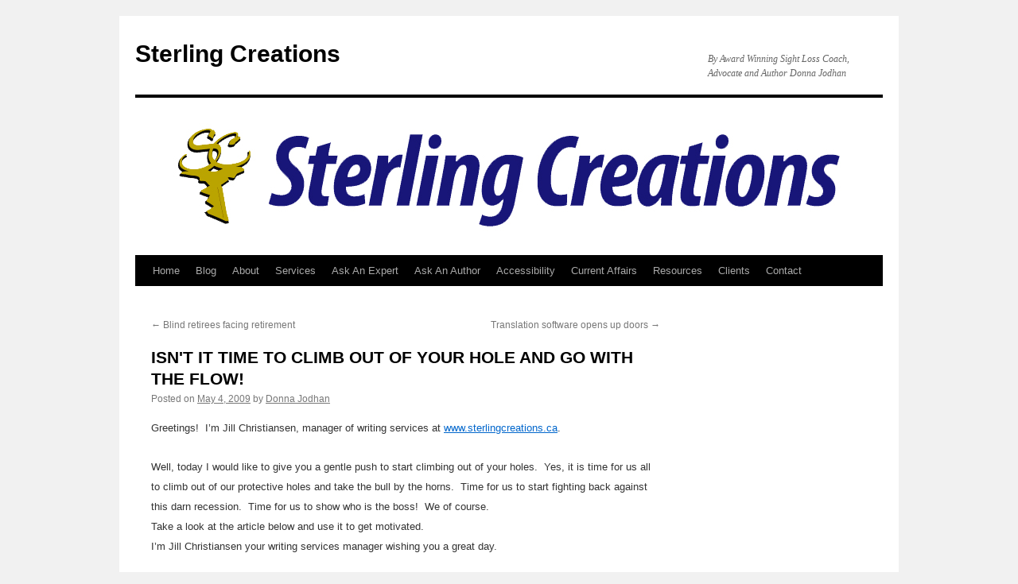

--- FILE ---
content_type: text/html; charset=UTF-8
request_url: https://sterlingcreations.ca/uncategorized/isnt-it-time-to-climb-out-of-your-hole-and-go-with-the-flow
body_size: 18383
content:
<!DOCTYPE html>
<html lang="en-US">
<head>
<meta charset="UTF-8" />
<title>
ISN&#039;T IT TIME TO CLIMB OUT OF YOUR HOLE AND GO WITH THE FLOW! | Sterling Creations	</title>
<link rel="profile" href="https://gmpg.org/xfn/11" />
<link rel="stylesheet" type="text/css" media="all" href="https://sterlingcreations.ca/wp-content/themes/twentyten/style.css?ver=20230808" />
<link rel="pingback" href="https://sterlingcreations.ca/xmlrpc.php">
<meta name='robots' content='max-image-preview:large' />
<link rel='dns-prefetch' href='//www.googletagmanager.com' />
<link rel='dns-prefetch' href='//stats.wp.com' />
<link rel='preconnect' href='//i0.wp.com' />
<link rel='preconnect' href='//c0.wp.com' />
<link rel="alternate" type="application/rss+xml" title="Sterling Creations &raquo; Feed" href="https://sterlingcreations.ca/feed" />
<link rel="alternate" type="application/rss+xml" title="Sterling Creations &raquo; Comments Feed" href="https://sterlingcreations.ca/comments/feed" />
<link rel="alternate" type="application/rss+xml" title="Sterling Creations &raquo; ISN&#039;T IT TIME TO CLIMB OUT OF YOUR HOLE AND GO WITH THE FLOW! Comments Feed" href="https://sterlingcreations.ca/uncategorized/isnt-it-time-to-climb-out-of-your-hole-and-go-with-the-flow/feed" />
<link rel="alternate" title="oEmbed (JSON)" type="application/json+oembed" href="https://sterlingcreations.ca/wp-json/oembed/1.0/embed?url=https%3A%2F%2Fsterlingcreations.ca%2Funcategorized%2Fisnt-it-time-to-climb-out-of-your-hole-and-go-with-the-flow" />
<link rel="alternate" title="oEmbed (XML)" type="text/xml+oembed" href="https://sterlingcreations.ca/wp-json/oembed/1.0/embed?url=https%3A%2F%2Fsterlingcreations.ca%2Funcategorized%2Fisnt-it-time-to-climb-out-of-your-hole-and-go-with-the-flow&#038;format=xml" />
<style id='wp-img-auto-sizes-contain-inline-css' type='text/css'>
img:is([sizes=auto i],[sizes^="auto," i]){contain-intrinsic-size:3000px 1500px}
/*# sourceURL=wp-img-auto-sizes-contain-inline-css */
</style>
<link rel='stylesheet' id='jetpack_related-posts-css' href='https://c0.wp.com/p/jetpack/15.4/modules/related-posts/related-posts.css' type='text/css' media='all' />
<link rel='stylesheet' id='pt-cv-public-style-css' href='https://sterlingcreations.ca/wp-content/plugins/content-views-query-and-display-post-page/public/assets/css/cv.css?ver=4.3' type='text/css' media='all' />
<link rel='stylesheet' id='pt-cv-public-pro-style-css' href='https://sterlingcreations.ca/wp-content/plugins/pt-content-views-pro/public/assets/css/cvpro.min.css?ver=5.8.10' type='text/css' media='all' />
<style id='wp-emoji-styles-inline-css' type='text/css'>

	img.wp-smiley, img.emoji {
		display: inline !important;
		border: none !important;
		box-shadow: none !important;
		height: 1em !important;
		width: 1em !important;
		margin: 0 0.07em !important;
		vertical-align: -0.1em !important;
		background: none !important;
		padding: 0 !important;
	}
/*# sourceURL=wp-emoji-styles-inline-css */
</style>
<style id='wp-block-library-inline-css' type='text/css'>
:root{--wp-block-synced-color:#7a00df;--wp-block-synced-color--rgb:122,0,223;--wp-bound-block-color:var(--wp-block-synced-color);--wp-editor-canvas-background:#ddd;--wp-admin-theme-color:#007cba;--wp-admin-theme-color--rgb:0,124,186;--wp-admin-theme-color-darker-10:#006ba1;--wp-admin-theme-color-darker-10--rgb:0,107,160.5;--wp-admin-theme-color-darker-20:#005a87;--wp-admin-theme-color-darker-20--rgb:0,90,135;--wp-admin-border-width-focus:2px}@media (min-resolution:192dpi){:root{--wp-admin-border-width-focus:1.5px}}.wp-element-button{cursor:pointer}:root .has-very-light-gray-background-color{background-color:#eee}:root .has-very-dark-gray-background-color{background-color:#313131}:root .has-very-light-gray-color{color:#eee}:root .has-very-dark-gray-color{color:#313131}:root .has-vivid-green-cyan-to-vivid-cyan-blue-gradient-background{background:linear-gradient(135deg,#00d084,#0693e3)}:root .has-purple-crush-gradient-background{background:linear-gradient(135deg,#34e2e4,#4721fb 50%,#ab1dfe)}:root .has-hazy-dawn-gradient-background{background:linear-gradient(135deg,#faaca8,#dad0ec)}:root .has-subdued-olive-gradient-background{background:linear-gradient(135deg,#fafae1,#67a671)}:root .has-atomic-cream-gradient-background{background:linear-gradient(135deg,#fdd79a,#004a59)}:root .has-nightshade-gradient-background{background:linear-gradient(135deg,#330968,#31cdcf)}:root .has-midnight-gradient-background{background:linear-gradient(135deg,#020381,#2874fc)}:root{--wp--preset--font-size--normal:16px;--wp--preset--font-size--huge:42px}.has-regular-font-size{font-size:1em}.has-larger-font-size{font-size:2.625em}.has-normal-font-size{font-size:var(--wp--preset--font-size--normal)}.has-huge-font-size{font-size:var(--wp--preset--font-size--huge)}.has-text-align-center{text-align:center}.has-text-align-left{text-align:left}.has-text-align-right{text-align:right}.has-fit-text{white-space:nowrap!important}#end-resizable-editor-section{display:none}.aligncenter{clear:both}.items-justified-left{justify-content:flex-start}.items-justified-center{justify-content:center}.items-justified-right{justify-content:flex-end}.items-justified-space-between{justify-content:space-between}.screen-reader-text{border:0;clip-path:inset(50%);height:1px;margin:-1px;overflow:hidden;padding:0;position:absolute;width:1px;word-wrap:normal!important}.screen-reader-text:focus{background-color:#ddd;clip-path:none;color:#444;display:block;font-size:1em;height:auto;left:5px;line-height:normal;padding:15px 23px 14px;text-decoration:none;top:5px;width:auto;z-index:100000}html :where(.has-border-color){border-style:solid}html :where([style*=border-top-color]){border-top-style:solid}html :where([style*=border-right-color]){border-right-style:solid}html :where([style*=border-bottom-color]){border-bottom-style:solid}html :where([style*=border-left-color]){border-left-style:solid}html :where([style*=border-width]){border-style:solid}html :where([style*=border-top-width]){border-top-style:solid}html :where([style*=border-right-width]){border-right-style:solid}html :where([style*=border-bottom-width]){border-bottom-style:solid}html :where([style*=border-left-width]){border-left-style:solid}html :where(img[class*=wp-image-]){height:auto;max-width:100%}:where(figure){margin:0 0 1em}html :where(.is-position-sticky){--wp-admin--admin-bar--position-offset:var(--wp-admin--admin-bar--height,0px)}@media screen and (max-width:600px){html :where(.is-position-sticky){--wp-admin--admin-bar--position-offset:0px}}

/*# sourceURL=wp-block-library-inline-css */
</style><style id='wp-block-archives-inline-css' type='text/css'>
.wp-block-archives{box-sizing:border-box}.wp-block-archives-dropdown label{display:block}
/*# sourceURL=https://c0.wp.com/c/6.9/wp-includes/blocks/archives/style.min.css */
</style>
<style id='wp-block-heading-inline-css' type='text/css'>
h1:where(.wp-block-heading).has-background,h2:where(.wp-block-heading).has-background,h3:where(.wp-block-heading).has-background,h4:where(.wp-block-heading).has-background,h5:where(.wp-block-heading).has-background,h6:where(.wp-block-heading).has-background{padding:1.25em 2.375em}h1.has-text-align-left[style*=writing-mode]:where([style*=vertical-lr]),h1.has-text-align-right[style*=writing-mode]:where([style*=vertical-rl]),h2.has-text-align-left[style*=writing-mode]:where([style*=vertical-lr]),h2.has-text-align-right[style*=writing-mode]:where([style*=vertical-rl]),h3.has-text-align-left[style*=writing-mode]:where([style*=vertical-lr]),h3.has-text-align-right[style*=writing-mode]:where([style*=vertical-rl]),h4.has-text-align-left[style*=writing-mode]:where([style*=vertical-lr]),h4.has-text-align-right[style*=writing-mode]:where([style*=vertical-rl]),h5.has-text-align-left[style*=writing-mode]:where([style*=vertical-lr]),h5.has-text-align-right[style*=writing-mode]:where([style*=vertical-rl]),h6.has-text-align-left[style*=writing-mode]:where([style*=vertical-lr]),h6.has-text-align-right[style*=writing-mode]:where([style*=vertical-rl]){rotate:180deg}
/*# sourceURL=https://c0.wp.com/c/6.9/wp-includes/blocks/heading/style.min.css */
</style>
<style id='wp-block-latest-comments-inline-css' type='text/css'>
ol.wp-block-latest-comments{box-sizing:border-box;margin-left:0}:where(.wp-block-latest-comments:not([style*=line-height] .wp-block-latest-comments__comment)){line-height:1.1}:where(.wp-block-latest-comments:not([style*=line-height] .wp-block-latest-comments__comment-excerpt p)){line-height:1.8}.has-dates :where(.wp-block-latest-comments:not([style*=line-height])),.has-excerpts :where(.wp-block-latest-comments:not([style*=line-height])){line-height:1.5}.wp-block-latest-comments .wp-block-latest-comments{padding-left:0}.wp-block-latest-comments__comment{list-style:none;margin-bottom:1em}.has-avatars .wp-block-latest-comments__comment{list-style:none;min-height:2.25em}.has-avatars .wp-block-latest-comments__comment .wp-block-latest-comments__comment-excerpt,.has-avatars .wp-block-latest-comments__comment .wp-block-latest-comments__comment-meta{margin-left:3.25em}.wp-block-latest-comments__comment-excerpt p{font-size:.875em;margin:.36em 0 1.4em}.wp-block-latest-comments__comment-date{display:block;font-size:.75em}.wp-block-latest-comments .avatar,.wp-block-latest-comments__comment-avatar{border-radius:1.5em;display:block;float:left;height:2.5em;margin-right:.75em;width:2.5em}.wp-block-latest-comments[class*=-font-size] a,.wp-block-latest-comments[style*=font-size] a{font-size:inherit}
/*# sourceURL=https://c0.wp.com/c/6.9/wp-includes/blocks/latest-comments/style.min.css */
</style>
<style id='wp-block-latest-posts-inline-css' type='text/css'>
.wp-block-latest-posts{box-sizing:border-box}.wp-block-latest-posts.alignleft{margin-right:2em}.wp-block-latest-posts.alignright{margin-left:2em}.wp-block-latest-posts.wp-block-latest-posts__list{list-style:none}.wp-block-latest-posts.wp-block-latest-posts__list li{clear:both;overflow-wrap:break-word}.wp-block-latest-posts.is-grid{display:flex;flex-wrap:wrap}.wp-block-latest-posts.is-grid li{margin:0 1.25em 1.25em 0;width:100%}@media (min-width:600px){.wp-block-latest-posts.columns-2 li{width:calc(50% - .625em)}.wp-block-latest-posts.columns-2 li:nth-child(2n){margin-right:0}.wp-block-latest-posts.columns-3 li{width:calc(33.33333% - .83333em)}.wp-block-latest-posts.columns-3 li:nth-child(3n){margin-right:0}.wp-block-latest-posts.columns-4 li{width:calc(25% - .9375em)}.wp-block-latest-posts.columns-4 li:nth-child(4n){margin-right:0}.wp-block-latest-posts.columns-5 li{width:calc(20% - 1em)}.wp-block-latest-posts.columns-5 li:nth-child(5n){margin-right:0}.wp-block-latest-posts.columns-6 li{width:calc(16.66667% - 1.04167em)}.wp-block-latest-posts.columns-6 li:nth-child(6n){margin-right:0}}:root :where(.wp-block-latest-posts.is-grid){padding:0}:root :where(.wp-block-latest-posts.wp-block-latest-posts__list){padding-left:0}.wp-block-latest-posts__post-author,.wp-block-latest-posts__post-date{display:block;font-size:.8125em}.wp-block-latest-posts__post-excerpt,.wp-block-latest-posts__post-full-content{margin-bottom:1em;margin-top:.5em}.wp-block-latest-posts__featured-image a{display:inline-block}.wp-block-latest-posts__featured-image img{height:auto;max-width:100%;width:auto}.wp-block-latest-posts__featured-image.alignleft{float:left;margin-right:1em}.wp-block-latest-posts__featured-image.alignright{float:right;margin-left:1em}.wp-block-latest-posts__featured-image.aligncenter{margin-bottom:1em;text-align:center}
/*# sourceURL=https://c0.wp.com/c/6.9/wp-includes/blocks/latest-posts/style.min.css */
</style>
<style id='wp-block-search-inline-css' type='text/css'>
.wp-block-search__button{margin-left:10px;word-break:normal}.wp-block-search__button.has-icon{line-height:0}.wp-block-search__button svg{height:1.25em;min-height:24px;min-width:24px;width:1.25em;fill:currentColor;vertical-align:text-bottom}:where(.wp-block-search__button){border:1px solid #ccc;padding:6px 10px}.wp-block-search__inside-wrapper{display:flex;flex:auto;flex-wrap:nowrap;max-width:100%}.wp-block-search__label{width:100%}.wp-block-search.wp-block-search__button-only .wp-block-search__button{box-sizing:border-box;display:flex;flex-shrink:0;justify-content:center;margin-left:0;max-width:100%}.wp-block-search.wp-block-search__button-only .wp-block-search__inside-wrapper{min-width:0!important;transition-property:width}.wp-block-search.wp-block-search__button-only .wp-block-search__input{flex-basis:100%;transition-duration:.3s}.wp-block-search.wp-block-search__button-only.wp-block-search__searchfield-hidden,.wp-block-search.wp-block-search__button-only.wp-block-search__searchfield-hidden .wp-block-search__inside-wrapper{overflow:hidden}.wp-block-search.wp-block-search__button-only.wp-block-search__searchfield-hidden .wp-block-search__input{border-left-width:0!important;border-right-width:0!important;flex-basis:0;flex-grow:0;margin:0;min-width:0!important;padding-left:0!important;padding-right:0!important;width:0!important}:where(.wp-block-search__input){appearance:none;border:1px solid #949494;flex-grow:1;font-family:inherit;font-size:inherit;font-style:inherit;font-weight:inherit;letter-spacing:inherit;line-height:inherit;margin-left:0;margin-right:0;min-width:3rem;padding:8px;text-decoration:unset!important;text-transform:inherit}:where(.wp-block-search__button-inside .wp-block-search__inside-wrapper){background-color:#fff;border:1px solid #949494;box-sizing:border-box;padding:4px}:where(.wp-block-search__button-inside .wp-block-search__inside-wrapper) .wp-block-search__input{border:none;border-radius:0;padding:0 4px}:where(.wp-block-search__button-inside .wp-block-search__inside-wrapper) .wp-block-search__input:focus{outline:none}:where(.wp-block-search__button-inside .wp-block-search__inside-wrapper) :where(.wp-block-search__button){padding:4px 8px}.wp-block-search.aligncenter .wp-block-search__inside-wrapper{margin:auto}.wp-block[data-align=right] .wp-block-search.wp-block-search__button-only .wp-block-search__inside-wrapper{float:right}
/*# sourceURL=https://c0.wp.com/c/6.9/wp-includes/blocks/search/style.min.css */
</style>
<style id='wp-block-search-theme-inline-css' type='text/css'>
.wp-block-search .wp-block-search__label{font-weight:700}.wp-block-search__button{border:1px solid #ccc;padding:.375em .625em}
/*# sourceURL=https://c0.wp.com/c/6.9/wp-includes/blocks/search/theme.min.css */
</style>
<style id='wp-block-group-inline-css' type='text/css'>
.wp-block-group{box-sizing:border-box}:where(.wp-block-group.wp-block-group-is-layout-constrained){position:relative}
/*# sourceURL=https://c0.wp.com/c/6.9/wp-includes/blocks/group/style.min.css */
</style>
<style id='wp-block-group-theme-inline-css' type='text/css'>
:where(.wp-block-group.has-background){padding:1.25em 2.375em}
/*# sourceURL=https://c0.wp.com/c/6.9/wp-includes/blocks/group/theme.min.css */
</style>
<style id='global-styles-inline-css' type='text/css'>
:root{--wp--preset--aspect-ratio--square: 1;--wp--preset--aspect-ratio--4-3: 4/3;--wp--preset--aspect-ratio--3-4: 3/4;--wp--preset--aspect-ratio--3-2: 3/2;--wp--preset--aspect-ratio--2-3: 2/3;--wp--preset--aspect-ratio--16-9: 16/9;--wp--preset--aspect-ratio--9-16: 9/16;--wp--preset--color--black: #000;--wp--preset--color--cyan-bluish-gray: #abb8c3;--wp--preset--color--white: #fff;--wp--preset--color--pale-pink: #f78da7;--wp--preset--color--vivid-red: #cf2e2e;--wp--preset--color--luminous-vivid-orange: #ff6900;--wp--preset--color--luminous-vivid-amber: #fcb900;--wp--preset--color--light-green-cyan: #7bdcb5;--wp--preset--color--vivid-green-cyan: #00d084;--wp--preset--color--pale-cyan-blue: #8ed1fc;--wp--preset--color--vivid-cyan-blue: #0693e3;--wp--preset--color--vivid-purple: #9b51e0;--wp--preset--color--blue: #0066cc;--wp--preset--color--medium-gray: #666;--wp--preset--color--light-gray: #f1f1f1;--wp--preset--gradient--vivid-cyan-blue-to-vivid-purple: linear-gradient(135deg,rgb(6,147,227) 0%,rgb(155,81,224) 100%);--wp--preset--gradient--light-green-cyan-to-vivid-green-cyan: linear-gradient(135deg,rgb(122,220,180) 0%,rgb(0,208,130) 100%);--wp--preset--gradient--luminous-vivid-amber-to-luminous-vivid-orange: linear-gradient(135deg,rgb(252,185,0) 0%,rgb(255,105,0) 100%);--wp--preset--gradient--luminous-vivid-orange-to-vivid-red: linear-gradient(135deg,rgb(255,105,0) 0%,rgb(207,46,46) 100%);--wp--preset--gradient--very-light-gray-to-cyan-bluish-gray: linear-gradient(135deg,rgb(238,238,238) 0%,rgb(169,184,195) 100%);--wp--preset--gradient--cool-to-warm-spectrum: linear-gradient(135deg,rgb(74,234,220) 0%,rgb(151,120,209) 20%,rgb(207,42,186) 40%,rgb(238,44,130) 60%,rgb(251,105,98) 80%,rgb(254,248,76) 100%);--wp--preset--gradient--blush-light-purple: linear-gradient(135deg,rgb(255,206,236) 0%,rgb(152,150,240) 100%);--wp--preset--gradient--blush-bordeaux: linear-gradient(135deg,rgb(254,205,165) 0%,rgb(254,45,45) 50%,rgb(107,0,62) 100%);--wp--preset--gradient--luminous-dusk: linear-gradient(135deg,rgb(255,203,112) 0%,rgb(199,81,192) 50%,rgb(65,88,208) 100%);--wp--preset--gradient--pale-ocean: linear-gradient(135deg,rgb(255,245,203) 0%,rgb(182,227,212) 50%,rgb(51,167,181) 100%);--wp--preset--gradient--electric-grass: linear-gradient(135deg,rgb(202,248,128) 0%,rgb(113,206,126) 100%);--wp--preset--gradient--midnight: linear-gradient(135deg,rgb(2,3,129) 0%,rgb(40,116,252) 100%);--wp--preset--font-size--small: 13px;--wp--preset--font-size--medium: 20px;--wp--preset--font-size--large: 36px;--wp--preset--font-size--x-large: 42px;--wp--preset--spacing--20: 0.44rem;--wp--preset--spacing--30: 0.67rem;--wp--preset--spacing--40: 1rem;--wp--preset--spacing--50: 1.5rem;--wp--preset--spacing--60: 2.25rem;--wp--preset--spacing--70: 3.38rem;--wp--preset--spacing--80: 5.06rem;--wp--preset--shadow--natural: 6px 6px 9px rgba(0, 0, 0, 0.2);--wp--preset--shadow--deep: 12px 12px 50px rgba(0, 0, 0, 0.4);--wp--preset--shadow--sharp: 6px 6px 0px rgba(0, 0, 0, 0.2);--wp--preset--shadow--outlined: 6px 6px 0px -3px rgb(255, 255, 255), 6px 6px rgb(0, 0, 0);--wp--preset--shadow--crisp: 6px 6px 0px rgb(0, 0, 0);}:where(.is-layout-flex){gap: 0.5em;}:where(.is-layout-grid){gap: 0.5em;}body .is-layout-flex{display: flex;}.is-layout-flex{flex-wrap: wrap;align-items: center;}.is-layout-flex > :is(*, div){margin: 0;}body .is-layout-grid{display: grid;}.is-layout-grid > :is(*, div){margin: 0;}:where(.wp-block-columns.is-layout-flex){gap: 2em;}:where(.wp-block-columns.is-layout-grid){gap: 2em;}:where(.wp-block-post-template.is-layout-flex){gap: 1.25em;}:where(.wp-block-post-template.is-layout-grid){gap: 1.25em;}.has-black-color{color: var(--wp--preset--color--black) !important;}.has-cyan-bluish-gray-color{color: var(--wp--preset--color--cyan-bluish-gray) !important;}.has-white-color{color: var(--wp--preset--color--white) !important;}.has-pale-pink-color{color: var(--wp--preset--color--pale-pink) !important;}.has-vivid-red-color{color: var(--wp--preset--color--vivid-red) !important;}.has-luminous-vivid-orange-color{color: var(--wp--preset--color--luminous-vivid-orange) !important;}.has-luminous-vivid-amber-color{color: var(--wp--preset--color--luminous-vivid-amber) !important;}.has-light-green-cyan-color{color: var(--wp--preset--color--light-green-cyan) !important;}.has-vivid-green-cyan-color{color: var(--wp--preset--color--vivid-green-cyan) !important;}.has-pale-cyan-blue-color{color: var(--wp--preset--color--pale-cyan-blue) !important;}.has-vivid-cyan-blue-color{color: var(--wp--preset--color--vivid-cyan-blue) !important;}.has-vivid-purple-color{color: var(--wp--preset--color--vivid-purple) !important;}.has-black-background-color{background-color: var(--wp--preset--color--black) !important;}.has-cyan-bluish-gray-background-color{background-color: var(--wp--preset--color--cyan-bluish-gray) !important;}.has-white-background-color{background-color: var(--wp--preset--color--white) !important;}.has-pale-pink-background-color{background-color: var(--wp--preset--color--pale-pink) !important;}.has-vivid-red-background-color{background-color: var(--wp--preset--color--vivid-red) !important;}.has-luminous-vivid-orange-background-color{background-color: var(--wp--preset--color--luminous-vivid-orange) !important;}.has-luminous-vivid-amber-background-color{background-color: var(--wp--preset--color--luminous-vivid-amber) !important;}.has-light-green-cyan-background-color{background-color: var(--wp--preset--color--light-green-cyan) !important;}.has-vivid-green-cyan-background-color{background-color: var(--wp--preset--color--vivid-green-cyan) !important;}.has-pale-cyan-blue-background-color{background-color: var(--wp--preset--color--pale-cyan-blue) !important;}.has-vivid-cyan-blue-background-color{background-color: var(--wp--preset--color--vivid-cyan-blue) !important;}.has-vivid-purple-background-color{background-color: var(--wp--preset--color--vivid-purple) !important;}.has-black-border-color{border-color: var(--wp--preset--color--black) !important;}.has-cyan-bluish-gray-border-color{border-color: var(--wp--preset--color--cyan-bluish-gray) !important;}.has-white-border-color{border-color: var(--wp--preset--color--white) !important;}.has-pale-pink-border-color{border-color: var(--wp--preset--color--pale-pink) !important;}.has-vivid-red-border-color{border-color: var(--wp--preset--color--vivid-red) !important;}.has-luminous-vivid-orange-border-color{border-color: var(--wp--preset--color--luminous-vivid-orange) !important;}.has-luminous-vivid-amber-border-color{border-color: var(--wp--preset--color--luminous-vivid-amber) !important;}.has-light-green-cyan-border-color{border-color: var(--wp--preset--color--light-green-cyan) !important;}.has-vivid-green-cyan-border-color{border-color: var(--wp--preset--color--vivid-green-cyan) !important;}.has-pale-cyan-blue-border-color{border-color: var(--wp--preset--color--pale-cyan-blue) !important;}.has-vivid-cyan-blue-border-color{border-color: var(--wp--preset--color--vivid-cyan-blue) !important;}.has-vivid-purple-border-color{border-color: var(--wp--preset--color--vivid-purple) !important;}.has-vivid-cyan-blue-to-vivid-purple-gradient-background{background: var(--wp--preset--gradient--vivid-cyan-blue-to-vivid-purple) !important;}.has-light-green-cyan-to-vivid-green-cyan-gradient-background{background: var(--wp--preset--gradient--light-green-cyan-to-vivid-green-cyan) !important;}.has-luminous-vivid-amber-to-luminous-vivid-orange-gradient-background{background: var(--wp--preset--gradient--luminous-vivid-amber-to-luminous-vivid-orange) !important;}.has-luminous-vivid-orange-to-vivid-red-gradient-background{background: var(--wp--preset--gradient--luminous-vivid-orange-to-vivid-red) !important;}.has-very-light-gray-to-cyan-bluish-gray-gradient-background{background: var(--wp--preset--gradient--very-light-gray-to-cyan-bluish-gray) !important;}.has-cool-to-warm-spectrum-gradient-background{background: var(--wp--preset--gradient--cool-to-warm-spectrum) !important;}.has-blush-light-purple-gradient-background{background: var(--wp--preset--gradient--blush-light-purple) !important;}.has-blush-bordeaux-gradient-background{background: var(--wp--preset--gradient--blush-bordeaux) !important;}.has-luminous-dusk-gradient-background{background: var(--wp--preset--gradient--luminous-dusk) !important;}.has-pale-ocean-gradient-background{background: var(--wp--preset--gradient--pale-ocean) !important;}.has-electric-grass-gradient-background{background: var(--wp--preset--gradient--electric-grass) !important;}.has-midnight-gradient-background{background: var(--wp--preset--gradient--midnight) !important;}.has-small-font-size{font-size: var(--wp--preset--font-size--small) !important;}.has-medium-font-size{font-size: var(--wp--preset--font-size--medium) !important;}.has-large-font-size{font-size: var(--wp--preset--font-size--large) !important;}.has-x-large-font-size{font-size: var(--wp--preset--font-size--x-large) !important;}
/*# sourceURL=global-styles-inline-css */
</style>

<style id='classic-theme-styles-inline-css' type='text/css'>
/*! This file is auto-generated */
.wp-block-button__link{color:#fff;background-color:#32373c;border-radius:9999px;box-shadow:none;text-decoration:none;padding:calc(.667em + 2px) calc(1.333em + 2px);font-size:1.125em}.wp-block-file__button{background:#32373c;color:#fff;text-decoration:none}
/*# sourceURL=/wp-includes/css/classic-themes.min.css */
</style>
<link rel='stylesheet' id='twentyten-block-style-css' href='https://sterlingcreations.ca/wp-content/themes/twentyten/blocks.css?ver=20230627' type='text/css' media='all' />
<script type="text/javascript" id="jetpack_related-posts-js-extra">
/* <![CDATA[ */
var related_posts_js_options = {"post_heading":"h4"};
//# sourceURL=jetpack_related-posts-js-extra
/* ]]> */
</script>
<script type="text/javascript" src="https://c0.wp.com/p/jetpack/15.4/_inc/build/related-posts/related-posts.min.js" id="jetpack_related-posts-js"></script>
<script type="text/javascript" src="https://c0.wp.com/c/6.9/wp-includes/js/jquery/jquery.min.js" id="jquery-core-js"></script>
<script type="text/javascript" src="https://c0.wp.com/c/6.9/wp-includes/js/jquery/jquery-migrate.min.js" id="jquery-migrate-js"></script>

<!-- Google tag (gtag.js) snippet added by Site Kit -->
<!-- Google Analytics snippet added by Site Kit -->
<script type="text/javascript" src="https://www.googletagmanager.com/gtag/js?id=G-8HLLK9794G" id="google_gtagjs-js" async></script>
<script type="text/javascript" id="google_gtagjs-js-after">
/* <![CDATA[ */
window.dataLayer = window.dataLayer || [];function gtag(){dataLayer.push(arguments);}
gtag("set","linker",{"domains":["sterlingcreations.ca"]});
gtag("js", new Date());
gtag("set", "developer_id.dZTNiMT", true);
gtag("config", "G-8HLLK9794G");
//# sourceURL=google_gtagjs-js-after
/* ]]> */
</script>
<link rel="https://api.w.org/" href="https://sterlingcreations.ca/wp-json/" /><link rel="alternate" title="JSON" type="application/json" href="https://sterlingcreations.ca/wp-json/wp/v2/posts/119" /><link rel="EditURI" type="application/rsd+xml" title="RSD" href="https://sterlingcreations.ca/xmlrpc.php?rsd" />
<meta name="generator" content="WordPress 6.9" />
<link rel="canonical" href="https://sterlingcreations.ca/uncategorized/isnt-it-time-to-climb-out-of-your-hole-and-go-with-the-flow" />
<link rel='shortlink' href='https://sterlingcreations.ca/?p=119' />
<meta name="generator" content="Site Kit by Google 1.171.0" />	<style>img#wpstats{display:none}</style>
		<link rel="icon" href="https://i0.wp.com/sterlingcreations.ca/wp-content/uploads/2022/08/cropped-sterling-creations-ca-logo-square-1-512x512-at-96.png?fit=32%2C32&#038;ssl=1" sizes="32x32" />
<link rel="icon" href="https://i0.wp.com/sterlingcreations.ca/wp-content/uploads/2022/08/cropped-sterling-creations-ca-logo-square-1-512x512-at-96.png?fit=192%2C192&#038;ssl=1" sizes="192x192" />
<link rel="apple-touch-icon" href="https://i0.wp.com/sterlingcreations.ca/wp-content/uploads/2022/08/cropped-sterling-creations-ca-logo-square-1-512x512-at-96.png?fit=180%2C180&#038;ssl=1" />
<meta name="msapplication-TileImage" content="https://i0.wp.com/sterlingcreations.ca/wp-content/uploads/2022/08/cropped-sterling-creations-ca-logo-square-1-512x512-at-96.png?fit=270%2C270&#038;ssl=1" />
</head>

<body class="wp-singular post-template-default single single-post postid-119 single-format-standard wp-custom-logo wp-theme-twentyten">
<div id="wrapper" class="hfeed">
	<div id="header">
		<div id="masthead">
			<div id="branding" role="banner">
								<div id="site-title">
					<span>
						<a href="https://sterlingcreations.ca/" rel="home">Sterling Creations</a>
					</span>
				</div>
				<div id="site-description">By Award Winning Sight Loss Coach, Advocate and Author Donna Jodhan</div>

									<img src="https://sterlingcreations.ca/wp-content/uploads/2022/08/Sterling-Creations-COM-Logo-1-940x198-at-96.jpg" width="940" height="198" alt="" />
								</div><!-- #branding -->

			<div id="access" role="navigation">
								<div class="skip-link screen-reader-text"><a href="#content">Skip to content</a></div>
				<div class="menu-header"><ul id="menu-main-menu" class="menu"><li id="menu-item-2348" class="menu-item menu-item-type-custom menu-item-object-custom menu-item-home menu-item-2348"><a href="https://sterlingcreations.ca/">Home</a></li>
<li id="menu-item-2360" class="menu-item menu-item-type-post_type menu-item-object-page menu-item-2360"><a href="https://sterlingcreations.ca/blog">Blog</a></li>
<li id="menu-item-2349" class="menu-item menu-item-type-post_type menu-item-object-page menu-item-2349"><a href="https://sterlingcreations.ca/about">About</a></li>
<li id="menu-item-2378" class="menu-item menu-item-type-post_type menu-item-object-page menu-item-has-children menu-item-2378"><a href="https://sterlingcreations.ca/services">Services</a>
<ul class="sub-menu">
	<li id="menu-item-2381" class="menu-item menu-item-type-post_type menu-item-object-page menu-item-2381"><a href="https://sterlingcreations.ca/writing">Writing</a></li>
	<li id="menu-item-2386" class="menu-item menu-item-type-post_type menu-item-object-page menu-item-2386"><a href="https://sterlingcreations.ca/research">Research</a></li>
</ul>
</li>
<li id="menu-item-2352" class="menu-item menu-item-type-post_type menu-item-object-page menu-item-2352"><a href="https://sterlingcreations.ca/ask-an-expert">Ask An Expert</a></li>
<li id="menu-item-2351" class="menu-item menu-item-type-post_type menu-item-object-page menu-item-2351"><a href="https://sterlingcreations.ca/ask-an-author">Ask An Author</a></li>
<li id="menu-item-2350" class="menu-item menu-item-type-post_type menu-item-object-page menu-item-has-children menu-item-2350"><a href="https://sterlingcreations.ca/accessibility">Accessibility</a>
<ul class="sub-menu">
	<li id="menu-item-2407" class="menu-item menu-item-type-post_type menu-item-object-page menu-item-2407"><a href="https://sterlingcreations.ca/web-accessibility">Web Accessibility</a></li>
</ul>
</li>
<li id="menu-item-2354" class="menu-item menu-item-type-post_type menu-item-object-page menu-item-2354"><a href="https://sterlingcreations.ca/current-affairs">Current Affairs</a></li>
<li id="menu-item-2355" class="menu-item menu-item-type-post_type menu-item-object-page menu-item-2355"><a href="https://sterlingcreations.ca/resources">Resources</a></li>
<li id="menu-item-2427" class="menu-item menu-item-type-post_type menu-item-object-page menu-item-has-children menu-item-2427"><a href="https://sterlingcreations.ca/clients">Clients</a>
<ul class="sub-menu">
	<li id="menu-item-2424" class="menu-item menu-item-type-post_type menu-item-object-page menu-item-2424"><a href="https://sterlingcreations.ca/testimonials">Testimonials</a></li>
</ul>
</li>
<li id="menu-item-2353" class="menu-item menu-item-type-post_type menu-item-object-page menu-item-2353"><a href="https://sterlingcreations.ca/contact">Contact</a></li>
</ul></div>			</div><!-- #access -->
		</div><!-- #masthead -->
	</div><!-- #header -->

	<div id="main">

		<div id="container">
			<div id="content" role="main">

			

				<div id="nav-above" class="navigation">
					<div class="nav-previous"><a href="https://sterlingcreations.ca/uncategorized/blind-retirees-facing-retirement" rel="prev"><span class="meta-nav">&larr;</span> Blind retirees facing retirement</a></div>
					<div class="nav-next"><a href="https://sterlingcreations.ca/uncategorized/translation-software-opens-up-doors" rel="next">Translation software opens up doors <span class="meta-nav">&rarr;</span></a></div>
				</div><!-- #nav-above -->

				<div id="post-119" class="post-119 post type-post status-publish format-standard hentry category-uncategorized">
					<h1 class="entry-title">ISN&#039;T IT TIME TO CLIMB OUT OF YOUR HOLE AND GO WITH THE FLOW!</h1>

					<div class="entry-meta">
						<span class="meta-prep meta-prep-author">Posted on</span> <a href="https://sterlingcreations.ca/uncategorized/isnt-it-time-to-climb-out-of-your-hole-and-go-with-the-flow" title="8:54 AM" rel="bookmark"><span class="entry-date">May 4, 2009</span></a> <span class="meta-sep">by</span> <span class="author vcard"><a class="url fn n" href="https://sterlingcreations.ca/author/donnaj" title="View all posts by Donna Jodhan">Donna Jodhan</a></span>					</div><!-- .entry-meta -->

					<div class="entry-content">
						<p>				<![CDATA[

<div><font face=Arial size=2>Greetings!&nbsp; I&#8217;m Jill Christiansen, manager of  writing services at <a  href="https://www.sterlingcreations.ca">www.sterlingcreations.ca</a>.</font></div>

 

<div><font face=Arial size=2>Well, today I would like to give you a gentle push  to start climbing out of your holes.&nbsp; Yes, it is time for us all to climb  out of our protective holes and take the bull by the horns.&nbsp; Time for us to  start fighting back against this darn recession.&nbsp; Time for us to show who  is the boss!&nbsp; We of course.</font></div>

 

<div><font face=Arial size=2>Take a look at the article below and use it to get  motivated.</font></div>

 

<div><font face=Arial size=2>I&#8217;m Jill Christiansen your writing services manager  wishing you a great day.</font></div>

 

<div><font face=Arial size=2></font>&nbsp;</div>

 

<div><font face=Arial size=2>Attention ALL Options Traders:</font></div>

 

<div>&nbsp;</div>

 

<div><font face=Arial size=2>This Strategy is for you! Come Fly With Us<br />ISN&#8217;T  IT TIME TO CLIMB OUT OF YOUR HOLE AND GO WITH THE FLOW!<br />(YOU WILL UTTERLY  HATE THIS!)</font></div>

 

<div>&nbsp;</div>

 

<div><font face=Arial size=2>Are you stuck in a hole, with a hood over your  head, can&#8217;t take the roar of the battlefield all around you &#8211; whizzing by your  head, you&#8217;re scared to move, even more frightened to stay, well I have news  for&#8230;</font></div>

 

<div>&nbsp;</div>

 

<div><font face=Arial size=2>It most definitely doesn&#8217;t have to be like  this.</font></div>

 

<div>&nbsp;</div>

 

<div><font face=Arial size=2>Not for you&#8230;and definitely not for  us.</font></div>

 

<div>&nbsp;</div>

 

<div><font face=Arial size=2>For sure it could take months&#8230;it could take even  years&#8230; and it might possibly take years &#8211; the world markets pull themselves  back together again.</font></div>

 

<div>&nbsp;</div>

 

<div><font face=Arial size=2>You need a new strategy; a new way of thinking, a  new way to invest that is profitable. Our &#8220;Go With the Flow&#8221; system is tried and  true. It has been used for over 20 years in bull, bear, and chicken and pig  markets!</font></div>

 

<div>&nbsp;</div>

 

<div><font face=Arial size=2>But we must confess &#8211; our &#8220;Go With the Flow&#8221; system  has never worked as well in the past as it has in the past 12  months.</font></div>

 

<div>&nbsp;</div>

 

<div><font face=Arial size=2>We&#8217;ve been scooping up 10%&#8230;14%&#8230;32% gains in 15  days to 3 months on average ever since last September.</font></div>

 

<div>&nbsp;</div>

 

<div><font face=Arial size=2>Trades like&#8230;</font></div>

 

<div>&nbsp;</div>

 

<div><font face=Arial size=2>Bank of America making 81% in 4 days<br />Visa making  102% in 17 days<br />Hershey making 197% 32 days<br />Morgan Stanley making 52% in  32 days<br />There is NO other strategy out there doing this. Our &#8220;Go With the  Flow&#8221; allows us to ride the&nbsp; butterfly, get out of that cave and enjoy the  sunlight of quick profits&#8230;all the while we are able to dodge the  bullets.</font></div>

 

<div>&nbsp;</div>

 

<div><font face=Arial size=2>I&#8217;d make a wager that the approach you are using  isn&#8217;t working as well as this, true?</font></div>

 

<div>&nbsp;</div>

 

<div><font face=Arial size=2>So you&#8217;re probably wondering why I said you would  hate this, right? Well for a couple reasons I want you to hate this. It&#8217;s  expensive, it&#8217;s for the experienced investor only, and our positions rarely last  more than a couple months and at times a few days. It&#8217;s all about option calls,  shorts, ETF&#8217;s and stocks, and it doesn&#8217;t even have a regular scheduled  newsletter, but the worst part is its addicting like the best drug or drink you  have ever taken.</font></div>

 

<div>&nbsp;</div>

 

<div><font face=Arial size=2>This strategy and the traders running it should be  jailed by the DEA instead of being policed by the SEC.</font></div>

 

<div>&nbsp;</div>

 

<div><font face=Arial size=2>HOW YOU CAN CRAWL OUT OF THAT HOLE AND<br />&#8220;GO WITH  THE FLOW&#8221;<br />Are you speculating what Michael Warren and Marc Seigal have up  their sleeve next for all you Option traders in this bear, bear market? Well, I  have news for you&#8230; they are offering you an opportunity to make some  additional capital using a strategy which is rangebound, with large volatility  and with no concern about direction. Sound like something you would be  interested in? Who wouldn&#8217;t?</font></div>

 

<div>&nbsp;</div>

 

<div><font face=Arial size=2>Dear Daily Option Traders,</font></div>

 

<div>&nbsp;</div>

 

<div><font face=Arial size=2>Aren&#8217;t we all in the position where we want to  limit risk? I mean if I could tell you about a neutral strategy that&#8217;s bullish  on volatility, that has limited profit + limited risk, you would say  what?</font></div>

 

<div>&nbsp;</div>

 

<div><font face=Arial size=2>Listen to what investors are doing&#8230;</font></div>

 

<div>&nbsp;</div>

 

<div><font face=Arial size=2>Alan constructed a plan to Sell 1 ITM Call, Buy 2  ATM Calls, and Sell 1 OTM Call. Using calls, he was able to construct the short  butterfly by writing (selling) one lower striking in-the-money call, buying two  at-the-money calls and writing another higher striking out-of-the-money call,  giving him a net credit to enter the position. Sound tricky? It&#8217;s not&#8230;. Read  on&#8230;</font></div>

 

<div>&nbsp;</div>

 

<div><font face=Arial size=2>Alan knows that maximized profit for the short  butterfly is obtained when the underlying stock price rally pass the higher  strike price or drops below the lower strike price at expiration. Alan picked  stock option calls with adequate liquidity, with an open interest of at least  100, but preferably 500.</font></div>

 

<div>&nbsp;</div>

 

<div><font face=Arial size=2>Here&#8217;s the kicker &#8211; Alan profited from a rangebound  stock with no capital outlay. He was able to cap off risk using this strategy,  and he made considerably higher profit because the stock moved like an  explosive!</font></div>

 

<div>&nbsp;</div>

 

<div><font face=Arial size=2>Here&#8217;s what he did&#8230;</font></div>

 

<div>&nbsp;</div>

 

<div><font face=Arial size=2>Alan bought XYZ stock that was trading at $40 in  June. Alan executed a short call butterfly by writing a JUL 30 call for $1100,  buying two JUL 40 calls at $400 each and writing another JUL 50 call for $100.  The net credit taken to enter the position is $400, which is also his maximum  possible profit.</font></div>

 

<div><font face=Arial size=2></font>&nbsp;</div>

 

<div><font face=Arial size=2>Upon expiration in July, XYZ has dropped to $30 and  all the options expired worthless, and Alan gets to keep the entire initial  credit taken as $400 profit. SCORE! And may I add Alan would of obtained this  even if the stock had rallied to $50 or beyond! Now&#8230;why wouldn&#8217;t you want to  try this? </font></div>

 

<div><font face=Arial size=2></font>&nbsp;</div>

 

<div><font face=Arial size=2>Read on&#8230; </font></div>

 

<div><font face=Arial size=2></font>&nbsp;</div>

 

<div><font face=Arial size=2>If you would like to learn more about us and the  services we offer, then please visit <a  href="https://www.sterlingcreations.ca">www.sterlingcreations.ca</a><br />If you  would like to keep abreast of some of the most important happenings affecting  your lives today, then please visit <a  href="http://www.sterlingcreations.com/businessdesk.htm">http://www.sterlingcreations.com/businessdesk.htm</a>.&nbsp;  There you will get the latest news roundups on such topics as:<br />Stress,  anxiety, and depression. News for retirees, seniors, and aging baby  boomers.&nbsp; Security tips for home computer users.&nbsp; Home business  opportunities, Internet business opportunities, small business opportunities,  business opportunities in Asia.&nbsp; You will also learn how to obtain  tremendous personal and financial satisfaction by selling your knowledge and  experience.</font></div>

 

<div><font face=Arial size=2></font>&nbsp;</div>

 

<div><font face=Arial size=2>

&nbsp;</div>

</font>]]&gt;		</p>

<div id='jp-relatedposts' class='jp-relatedposts' >
	<h3 class="jp-relatedposts-headline"><em>Related</em></h3>
</div>											</div><!-- .entry-content -->

							<div id="entry-author-info">
						<div id="author-avatar">
							<img alt='' src='https://secure.gravatar.com/avatar/4ebfe6ce312dcce59d4b0115f15b45a71f9d40603e5facab3bef07e980c0d142?s=60&#038;d=mm&#038;r=g' srcset='https://secure.gravatar.com/avatar/4ebfe6ce312dcce59d4b0115f15b45a71f9d40603e5facab3bef07e980c0d142?s=120&#038;d=mm&#038;r=g 2x' class='avatar avatar-60 photo' height='60' width='60' decoding='async'/>							</div><!-- #author-avatar -->
							<div id="author-description">
							<h2>
							About Donna Jodhan							</h2>
							Donna Jodhan is an award winning blind author, advocate, sight loss coach, blogger, podcast commentator, and accessibility specialist.							<div id="author-link">
								<a href="https://sterlingcreations.ca/author/donnaj" rel="author">
									View all posts by Donna Jodhan <span class="meta-nav">&rarr;</span>								</a>
							</div><!-- #author-link	-->
							</div><!-- #author-description -->
						</div><!-- #entry-author-info -->
	
						<div class="entry-utility">
							This entry was posted in <a href="https://sterlingcreations.ca/category/uncategorized" rel="category tag">Uncategorized</a>. Bookmark the <a href="https://sterlingcreations.ca/uncategorized/isnt-it-time-to-climb-out-of-your-hole-and-go-with-the-flow" title="Permalink to ISN&#039;T IT TIME TO CLIMB OUT OF YOUR HOLE AND GO WITH THE FLOW!" rel="bookmark">permalink</a>.													</div><!-- .entry-utility -->
					</div><!-- #post-119 -->

					<div id="nav-below" class="navigation">
						<div class="nav-previous"><a href="https://sterlingcreations.ca/uncategorized/blind-retirees-facing-retirement" rel="prev"><span class="meta-nav">&larr;</span> Blind retirees facing retirement</a></div>
						<div class="nav-next"><a href="https://sterlingcreations.ca/uncategorized/translation-software-opens-up-doors" rel="next">Translation software opens up doors <span class="meta-nav">&rarr;</span></a></div>
					</div><!-- #nav-below -->

					
			<div id="comments">



	<div id="respond" class="comment-respond">
		<h3 id="reply-title" class="comment-reply-title">Leave a Reply <small><a rel="nofollow" id="cancel-comment-reply-link" href="/uncategorized/isnt-it-time-to-climb-out-of-your-hole-and-go-with-the-flow#respond" style="display:none;">Cancel reply</a></small></h3><form action="https://sterlingcreations.ca/wp-comments-post.php" method="post" id="commentform" class="comment-form"><p class="comment-notes"><span id="email-notes">Your email address will not be published.</span> <span class="required-field-message">Required fields are marked <span class="required">*</span></span></p><p class="comment-form-comment"><label for="comment">Comment <span class="required">*</span></label> <textarea id="comment" name="comment" cols="45" rows="8" maxlength="65525" required="required"></textarea></p><p class="comment-form-author"><label for="author">Name <span class="required">*</span></label> <input id="author" name="author" type="text" value="" size="30" maxlength="245" autocomplete="name" required="required" /></p>
<p class="comment-form-email"><label for="email">Email <span class="required">*</span></label> <input id="email" name="email" type="text" value="" size="30" maxlength="100" aria-describedby="email-notes" autocomplete="email" required="required" /></p>
<p class="comment-form-url"><label for="url">Website</label> <input id="url" name="url" type="text" value="" size="30" maxlength="200" autocomplete="url" /></p>
<p class="comment-form-cookies-consent"><input id="wp-comment-cookies-consent" name="wp-comment-cookies-consent" type="checkbox" value="yes" /> <label for="wp-comment-cookies-consent">Save my name, email, and website in this browser for the next time I comment.</label></p>
<p class="form-submit"><input name="submit" type="submit" id="submit" class="submit" value="Post Comment" /> <input type='hidden' name='comment_post_ID' value='119' id='comment_post_ID' />
<input type='hidden' name='comment_parent' id='comment_parent' value='0' />
</p><p style="display: none;"><input type="hidden" id="akismet_comment_nonce" name="akismet_comment_nonce" value="bf5854becb" /></p><p style="display: none !important;" class="akismet-fields-container" data-prefix="ak_"><label>&#916;<textarea name="ak_hp_textarea" cols="45" rows="8" maxlength="100"></textarea></label><input type="hidden" id="ak_js_1" name="ak_js" value="40"/><script>document.getElementById( "ak_js_1" ).setAttribute( "value", ( new Date() ).getTime() );</script></p></form>	</div><!-- #respond -->
	<p class="akismet_comment_form_privacy_notice">This site uses Akismet to reduce spam. <a href="https://akismet.com/privacy/" target="_blank" rel="nofollow noopener">Learn how your comment data is processed.</a></p>
</div><!-- #comments -->

	
			</div><!-- #content -->
		</div><!-- #container -->


		<div id="primary" class="widget-area" role="complementary">
			<ul class="xoxo">

<li id="block-2" class="widget-container widget_block widget_search"><form role="search" method="get" action="https://sterlingcreations.ca/" class="wp-block-search__button-outside wp-block-search__text-button wp-block-search"    ><label class="wp-block-search__label" for="wp-block-search__input-1" >Search</label><div class="wp-block-search__inside-wrapper" ><input class="wp-block-search__input" id="wp-block-search__input-1" placeholder="" value="" type="search" name="s" required /><button aria-label="Search" class="wp-block-search__button wp-element-button" type="submit" >Search</button></div></form></li><li id="block-3" class="widget-container widget_block">
<div class="wp-block-group"><div class="wp-block-group__inner-container is-layout-flow wp-block-group-is-layout-flow">
<h2 class="wp-block-heading">Recent Posts</h2>


<ul class="wp-block-latest-posts__list wp-block-latest-posts"><li><a class="wp-block-latest-posts__post-title" href="https://sterlingcreations.ca/blog/%f0%9f%8c%9f-announcing-the-stunning-pottery-creations-of-donna-j-jodhan-a-blind-artist-with-unmatched-vision-%f0%9f%8c%9f">🌟 Announcing the Stunning Pottery Creations of Donna J. Jodhan – A Blind Artist with Unmatched Vision 🌟</a></li>
<li><a class="wp-block-latest-posts__post-title" href="https://sterlingcreations.ca/blog/ask-world-renowned-business-reviewer-writer-donna-j-jodhan-10-tips-for-a-resume-for-entrepreneurs-writing-business-february-2026">Ask World-Renowned Business Reviewer Writer Donna J. Jodhan &#8211; 10 tips for a resume for entrepreneurs writing business February 2026</a></li>
<li><a class="wp-block-latest-posts__post-title" href="https://sterlingcreations.ca/blog/ask-world-renowned-scam-watcher-donna-j-jodhan-what-you-need-to-know-for-february">Ask World-Renowned Scam Watcher Donna J. Jodhan &#8211; What You Need To Know for February</a></li>
<li><a class="wp-block-latest-posts__post-title" href="https://sterlingcreations.ca/ask-an-author/ask-internationally-known-author-donna-j-jodhan-inspiration-for-february">Ask Internationally-Known Author Donna J. Jodhan &#8211; Inspiration for February</a></li>
<li><a class="wp-block-latest-posts__post-title" href="https://sterlingcreations.ca/ask-an-expert/ask-accessibility-expert-donna-j-jodhan-10-tips-on-how-to-use-tiktok">Ask Accessibility Expert Donna J. Jodhan &#8211; 10 tips on How to use TikTok</a></li>
</ul></div></div>
</li><li id="block-4" class="widget-container widget_block">
<div class="wp-block-group"><div class="wp-block-group__inner-container is-layout-flow wp-block-group-is-layout-flow">
<h2 class="wp-block-heading">Recent Comments</h2>


<ol class="wp-block-latest-comments"><li class="wp-block-latest-comments__comment"><article><footer class="wp-block-latest-comments__comment-meta"><a class="wp-block-latest-comments__comment-author" href="https://curtsconcentrates.org/">Curts Concentrates</a> on <a class="wp-block-latest-comments__comment-link" href="https://sterlingcreations.ca/uncategorized/please-pay-us-for-our-expertise#comment-18">Please pay us for our expertise</a></footer></article></li><li class="wp-block-latest-comments__comment"><article><footer class="wp-block-latest-comments__comment-meta"><span class="wp-block-latest-comments__comment-author">Mike Unwalla, TechScribe</span> on <a class="wp-block-latest-comments__comment-link" href="https://sterlingcreations.ca/uncategorized/why-computer-generated-translation-is-not-the-best-translation#comment-11">Why computer generated translation is not the best? &#124; Translation &#8230;</a></footer></article></li><li class="wp-block-latest-comments__comment"><article><footer class="wp-block-latest-comments__comment-meta"><span class="wp-block-latest-comments__comment-author">2Checkout</span> on <a class="wp-block-latest-comments__comment-link" href="https://sterlingcreations.ca/uncategorized/the-makings-of-a-giant#comment-2">The makings of a giant</a></footer></article></li></ol></div></div>
</li>			</ul>
		</div><!-- #primary .widget-area -->

	</div><!-- #main -->

	<div id="footer" role="contentinfo">
		<div id="colophon">



			<div id="footer-widget-area" role="complementary">

				<div id="first" class="widget-area">
					<ul class="xoxo">
						<li id="block-5" class="widget-container widget_block"><div class="wp-block-group"><div class="wp-block-group__inner-container is-layout-flow wp-block-group-is-layout-flow"><h2 class="wp-block-heading">Archives</h2><ul class="wp-block-archives-list wp-block-archives">	<li><a href='https://sterlingcreations.ca/2026/01'>January 2026</a></li>
	<li><a href='https://sterlingcreations.ca/2025/12'>December 2025</a></li>
	<li><a href='https://sterlingcreations.ca/2025/11'>November 2025</a></li>
	<li><a href='https://sterlingcreations.ca/2025/10'>October 2025</a></li>
	<li><a href='https://sterlingcreations.ca/2025/09'>September 2025</a></li>
	<li><a href='https://sterlingcreations.ca/2025/08'>August 2025</a></li>
	<li><a href='https://sterlingcreations.ca/2025/07'>July 2025</a></li>
	<li><a href='https://sterlingcreations.ca/2025/06'>June 2025</a></li>
	<li><a href='https://sterlingcreations.ca/2025/05'>May 2025</a></li>
	<li><a href='https://sterlingcreations.ca/2025/04'>April 2025</a></li>
	<li><a href='https://sterlingcreations.ca/2025/03'>March 2025</a></li>
	<li><a href='https://sterlingcreations.ca/2025/02'>February 2025</a></li>
	<li><a href='https://sterlingcreations.ca/2025/01'>January 2025</a></li>
	<li><a href='https://sterlingcreations.ca/2024/12'>December 2024</a></li>
	<li><a href='https://sterlingcreations.ca/2024/11'>November 2024</a></li>
	<li><a href='https://sterlingcreations.ca/2024/10'>October 2024</a></li>
	<li><a href='https://sterlingcreations.ca/2024/09'>September 2024</a></li>
	<li><a href='https://sterlingcreations.ca/2024/08'>August 2024</a></li>
	<li><a href='https://sterlingcreations.ca/2024/07'>July 2024</a></li>
	<li><a href='https://sterlingcreations.ca/2024/06'>June 2024</a></li>
	<li><a href='https://sterlingcreations.ca/2024/05'>May 2024</a></li>
	<li><a href='https://sterlingcreations.ca/2024/04'>April 2024</a></li>
	<li><a href='https://sterlingcreations.ca/2024/03'>March 2024</a></li>
	<li><a href='https://sterlingcreations.ca/2024/02'>February 2024</a></li>
	<li><a href='https://sterlingcreations.ca/2024/01'>January 2024</a></li>
	<li><a href='https://sterlingcreations.ca/2023/12'>December 2023</a></li>
	<li><a href='https://sterlingcreations.ca/2023/11'>November 2023</a></li>
	<li><a href='https://sterlingcreations.ca/2023/10'>October 2023</a></li>
	<li><a href='https://sterlingcreations.ca/2023/09'>September 2023</a></li>
	<li><a href='https://sterlingcreations.ca/2023/08'>August 2023</a></li>
	<li><a href='https://sterlingcreations.ca/2023/07'>July 2023</a></li>
	<li><a href='https://sterlingcreations.ca/2023/06'>June 2023</a></li>
	<li><a href='https://sterlingcreations.ca/2023/05'>May 2023</a></li>
	<li><a href='https://sterlingcreations.ca/2023/04'>April 2023</a></li>
	<li><a href='https://sterlingcreations.ca/2023/03'>March 2023</a></li>
	<li><a href='https://sterlingcreations.ca/2023/02'>February 2023</a></li>
	<li><a href='https://sterlingcreations.ca/2023/01'>January 2023</a></li>
	<li><a href='https://sterlingcreations.ca/2022/12'>December 2022</a></li>
	<li><a href='https://sterlingcreations.ca/2022/11'>November 2022</a></li>
	<li><a href='https://sterlingcreations.ca/2022/10'>October 2022</a></li>
	<li><a href='https://sterlingcreations.ca/2022/09'>September 2022</a></li>
	<li><a href='https://sterlingcreations.ca/2022/08'>August 2022</a></li>
	<li><a href='https://sterlingcreations.ca/2022/07'>July 2022</a></li>
	<li><a href='https://sterlingcreations.ca/2022/06'>June 2022</a></li>
	<li><a href='https://sterlingcreations.ca/2022/05'>May 2022</a></li>
	<li><a href='https://sterlingcreations.ca/2022/04'>April 2022</a></li>
	<li><a href='https://sterlingcreations.ca/2022/03'>March 2022</a></li>
	<li><a href='https://sterlingcreations.ca/2022/02'>February 2022</a></li>
	<li><a href='https://sterlingcreations.ca/2022/01'>January 2022</a></li>
	<li><a href='https://sterlingcreations.ca/2021/12'>December 2021</a></li>
	<li><a href='https://sterlingcreations.ca/2021/11'>November 2021</a></li>
	<li><a href='https://sterlingcreations.ca/2021/10'>October 2021</a></li>
	<li><a href='https://sterlingcreations.ca/2021/09'>September 2021</a></li>
	<li><a href='https://sterlingcreations.ca/2021/08'>August 2021</a></li>
	<li><a href='https://sterlingcreations.ca/2021/07'>July 2021</a></li>
	<li><a href='https://sterlingcreations.ca/2021/06'>June 2021</a></li>
	<li><a href='https://sterlingcreations.ca/2021/05'>May 2021</a></li>
	<li><a href='https://sterlingcreations.ca/2021/04'>April 2021</a></li>
	<li><a href='https://sterlingcreations.ca/2021/03'>March 2021</a></li>
	<li><a href='https://sterlingcreations.ca/2021/02'>February 2021</a></li>
	<li><a href='https://sterlingcreations.ca/2021/01'>January 2021</a></li>
	<li><a href='https://sterlingcreations.ca/2020/12'>December 2020</a></li>
	<li><a href='https://sterlingcreations.ca/2020/11'>November 2020</a></li>
	<li><a href='https://sterlingcreations.ca/2020/10'>October 2020</a></li>
	<li><a href='https://sterlingcreations.ca/2020/09'>September 2020</a></li>
	<li><a href='https://sterlingcreations.ca/2020/08'>August 2020</a></li>
	<li><a href='https://sterlingcreations.ca/2020/07'>July 2020</a></li>
	<li><a href='https://sterlingcreations.ca/2020/06'>June 2020</a></li>
	<li><a href='https://sterlingcreations.ca/2020/05'>May 2020</a></li>
	<li><a href='https://sterlingcreations.ca/2020/04'>April 2020</a></li>
	<li><a href='https://sterlingcreations.ca/2020/03'>March 2020</a></li>
	<li><a href='https://sterlingcreations.ca/2020/02'>February 2020</a></li>
	<li><a href='https://sterlingcreations.ca/2020/01'>January 2020</a></li>
	<li><a href='https://sterlingcreations.ca/2019/12'>December 2019</a></li>
	<li><a href='https://sterlingcreations.ca/2019/11'>November 2019</a></li>
	<li><a href='https://sterlingcreations.ca/2019/10'>October 2019</a></li>
	<li><a href='https://sterlingcreations.ca/2019/09'>September 2019</a></li>
	<li><a href='https://sterlingcreations.ca/2019/08'>August 2019</a></li>
	<li><a href='https://sterlingcreations.ca/2019/07'>July 2019</a></li>
	<li><a href='https://sterlingcreations.ca/2019/06'>June 2019</a></li>
	<li><a href='https://sterlingcreations.ca/2019/05'>May 2019</a></li>
	<li><a href='https://sterlingcreations.ca/2019/04'>April 2019</a></li>
	<li><a href='https://sterlingcreations.ca/2019/03'>March 2019</a></li>
	<li><a href='https://sterlingcreations.ca/2019/02'>February 2019</a></li>
	<li><a href='https://sterlingcreations.ca/2019/01'>January 2019</a></li>
	<li><a href='https://sterlingcreations.ca/2018/12'>December 2018</a></li>
	<li><a href='https://sterlingcreations.ca/2018/11'>November 2018</a></li>
	<li><a href='https://sterlingcreations.ca/2018/10'>October 2018</a></li>
	<li><a href='https://sterlingcreations.ca/2018/09'>September 2018</a></li>
	<li><a href='https://sterlingcreations.ca/2018/08'>August 2018</a></li>
	<li><a href='https://sterlingcreations.ca/2018/07'>July 2018</a></li>
	<li><a href='https://sterlingcreations.ca/2018/06'>June 2018</a></li>
	<li><a href='https://sterlingcreations.ca/2018/05'>May 2018</a></li>
	<li><a href='https://sterlingcreations.ca/2018/04'>April 2018</a></li>
	<li><a href='https://sterlingcreations.ca/2018/03'>March 2018</a></li>
	<li><a href='https://sterlingcreations.ca/2018/02'>February 2018</a></li>
	<li><a href='https://sterlingcreations.ca/2018/01'>January 2018</a></li>
	<li><a href='https://sterlingcreations.ca/2017/12'>December 2017</a></li>
	<li><a href='https://sterlingcreations.ca/2017/11'>November 2017</a></li>
	<li><a href='https://sterlingcreations.ca/2017/10'>October 2017</a></li>
	<li><a href='https://sterlingcreations.ca/2017/09'>September 2017</a></li>
	<li><a href='https://sterlingcreations.ca/2017/08'>August 2017</a></li>
	<li><a href='https://sterlingcreations.ca/2017/07'>July 2017</a></li>
	<li><a href='https://sterlingcreations.ca/2017/06'>June 2017</a></li>
	<li><a href='https://sterlingcreations.ca/2017/05'>May 2017</a></li>
	<li><a href='https://sterlingcreations.ca/2017/04'>April 2017</a></li>
	<li><a href='https://sterlingcreations.ca/2017/03'>March 2017</a></li>
	<li><a href='https://sterlingcreations.ca/2017/02'>February 2017</a></li>
	<li><a href='https://sterlingcreations.ca/2017/01'>January 2017</a></li>
	<li><a href='https://sterlingcreations.ca/2016/12'>December 2016</a></li>
	<li><a href='https://sterlingcreations.ca/2016/11'>November 2016</a></li>
	<li><a href='https://sterlingcreations.ca/2016/10'>October 2016</a></li>
	<li><a href='https://sterlingcreations.ca/2016/09'>September 2016</a></li>
	<li><a href='https://sterlingcreations.ca/2016/08'>August 2016</a></li>
	<li><a href='https://sterlingcreations.ca/2016/07'>July 2016</a></li>
	<li><a href='https://sterlingcreations.ca/2016/06'>June 2016</a></li>
	<li><a href='https://sterlingcreations.ca/2016/05'>May 2016</a></li>
	<li><a href='https://sterlingcreations.ca/2016/04'>April 2016</a></li>
	<li><a href='https://sterlingcreations.ca/2016/03'>March 2016</a></li>
	<li><a href='https://sterlingcreations.ca/2016/02'>February 2016</a></li>
	<li><a href='https://sterlingcreations.ca/2016/01'>January 2016</a></li>
	<li><a href='https://sterlingcreations.ca/2015/12'>December 2015</a></li>
	<li><a href='https://sterlingcreations.ca/2015/11'>November 2015</a></li>
	<li><a href='https://sterlingcreations.ca/2015/10'>October 2015</a></li>
	<li><a href='https://sterlingcreations.ca/2015/09'>September 2015</a></li>
	<li><a href='https://sterlingcreations.ca/2015/08'>August 2015</a></li>
	<li><a href='https://sterlingcreations.ca/2015/07'>July 2015</a></li>
	<li><a href='https://sterlingcreations.ca/2015/06'>June 2015</a></li>
	<li><a href='https://sterlingcreations.ca/2015/05'>May 2015</a></li>
	<li><a href='https://sterlingcreations.ca/2015/04'>April 2015</a></li>
	<li><a href='https://sterlingcreations.ca/2015/03'>March 2015</a></li>
	<li><a href='https://sterlingcreations.ca/2015/02'>February 2015</a></li>
	<li><a href='https://sterlingcreations.ca/2015/01'>January 2015</a></li>
	<li><a href='https://sterlingcreations.ca/2014/12'>December 2014</a></li>
	<li><a href='https://sterlingcreations.ca/2014/11'>November 2014</a></li>
	<li><a href='https://sterlingcreations.ca/2014/10'>October 2014</a></li>
	<li><a href='https://sterlingcreations.ca/2014/09'>September 2014</a></li>
	<li><a href='https://sterlingcreations.ca/2014/08'>August 2014</a></li>
	<li><a href='https://sterlingcreations.ca/2014/07'>July 2014</a></li>
	<li><a href='https://sterlingcreations.ca/2014/06'>June 2014</a></li>
	<li><a href='https://sterlingcreations.ca/2014/05'>May 2014</a></li>
	<li><a href='https://sterlingcreations.ca/2014/04'>April 2014</a></li>
	<li><a href='https://sterlingcreations.ca/2014/03'>March 2014</a></li>
	<li><a href='https://sterlingcreations.ca/2014/02'>February 2014</a></li>
	<li><a href='https://sterlingcreations.ca/2014/01'>January 2014</a></li>
	<li><a href='https://sterlingcreations.ca/2013/12'>December 2013</a></li>
	<li><a href='https://sterlingcreations.ca/2013/11'>November 2013</a></li>
	<li><a href='https://sterlingcreations.ca/2013/10'>October 2013</a></li>
	<li><a href='https://sterlingcreations.ca/2013/09'>September 2013</a></li>
	<li><a href='https://sterlingcreations.ca/2013/08'>August 2013</a></li>
	<li><a href='https://sterlingcreations.ca/2013/07'>July 2013</a></li>
	<li><a href='https://sterlingcreations.ca/2013/06'>June 2013</a></li>
	<li><a href='https://sterlingcreations.ca/2013/05'>May 2013</a></li>
	<li><a href='https://sterlingcreations.ca/2013/04'>April 2013</a></li>
	<li><a href='https://sterlingcreations.ca/2013/03'>March 2013</a></li>
	<li><a href='https://sterlingcreations.ca/2013/02'>February 2013</a></li>
	<li><a href='https://sterlingcreations.ca/2013/01'>January 2013</a></li>
	<li><a href='https://sterlingcreations.ca/2012/12'>December 2012</a></li>
	<li><a href='https://sterlingcreations.ca/2012/11'>November 2012</a></li>
	<li><a href='https://sterlingcreations.ca/2012/10'>October 2012</a></li>
	<li><a href='https://sterlingcreations.ca/2012/09'>September 2012</a></li>
	<li><a href='https://sterlingcreations.ca/2012/08'>August 2012</a></li>
	<li><a href='https://sterlingcreations.ca/2012/07'>July 2012</a></li>
	<li><a href='https://sterlingcreations.ca/2012/06'>June 2012</a></li>
	<li><a href='https://sterlingcreations.ca/2012/05'>May 2012</a></li>
	<li><a href='https://sterlingcreations.ca/2012/04'>April 2012</a></li>
	<li><a href='https://sterlingcreations.ca/2012/03'>March 2012</a></li>
	<li><a href='https://sterlingcreations.ca/2012/02'>February 2012</a></li>
	<li><a href='https://sterlingcreations.ca/2012/01'>January 2012</a></li>
	<li><a href='https://sterlingcreations.ca/2011/12'>December 2011</a></li>
	<li><a href='https://sterlingcreations.ca/2011/11'>November 2011</a></li>
	<li><a href='https://sterlingcreations.ca/2011/10'>October 2011</a></li>
	<li><a href='https://sterlingcreations.ca/2011/09'>September 2011</a></li>
	<li><a href='https://sterlingcreations.ca/2011/08'>August 2011</a></li>
	<li><a href='https://sterlingcreations.ca/2011/06'>June 2011</a></li>
	<li><a href='https://sterlingcreations.ca/2011/05'>May 2011</a></li>
	<li><a href='https://sterlingcreations.ca/2011/04'>April 2011</a></li>
	<li><a href='https://sterlingcreations.ca/2011/03'>March 2011</a></li>
	<li><a href='https://sterlingcreations.ca/2011/02'>February 2011</a></li>
	<li><a href='https://sterlingcreations.ca/2011/01'>January 2011</a></li>
	<li><a href='https://sterlingcreations.ca/2010/12'>December 2010</a></li>
	<li><a href='https://sterlingcreations.ca/2010/11'>November 2010</a></li>
	<li><a href='https://sterlingcreations.ca/2010/10'>October 2010</a></li>
	<li><a href='https://sterlingcreations.ca/2010/09'>September 2010</a></li>
	<li><a href='https://sterlingcreations.ca/2010/08'>August 2010</a></li>
	<li><a href='https://sterlingcreations.ca/2010/07'>July 2010</a></li>
	<li><a href='https://sterlingcreations.ca/2010/06'>June 2010</a></li>
	<li><a href='https://sterlingcreations.ca/2010/05'>May 2010</a></li>
	<li><a href='https://sterlingcreations.ca/2010/04'>April 2010</a></li>
	<li><a href='https://sterlingcreations.ca/2010/03'>March 2010</a></li>
	<li><a href='https://sterlingcreations.ca/2010/02'>February 2010</a></li>
	<li><a href='https://sterlingcreations.ca/2010/01'>January 2010</a></li>
	<li><a href='https://sterlingcreations.ca/2009/12'>December 2009</a></li>
	<li><a href='https://sterlingcreations.ca/2009/11'>November 2009</a></li>
	<li><a href='https://sterlingcreations.ca/2009/10'>October 2009</a></li>
	<li><a href='https://sterlingcreations.ca/2009/09'>September 2009</a></li>
	<li><a href='https://sterlingcreations.ca/2009/08'>August 2009</a></li>
	<li><a href='https://sterlingcreations.ca/2009/07'>July 2009</a></li>
	<li><a href='https://sterlingcreations.ca/2009/06'>June 2009</a></li>
	<li><a href='https://sterlingcreations.ca/2009/05'>May 2009</a></li>
	<li><a href='https://sterlingcreations.ca/2009/04'>April 2009</a></li>
	<li><a href='https://sterlingcreations.ca/2009/03'>March 2009</a></li>
	<li><a href='https://sterlingcreations.ca/2009/02'>February 2009</a></li>
	<li><a href='https://sterlingcreations.ca/2009/01'>January 2009</a></li>
	<li><a href='https://sterlingcreations.ca/2008/12'>December 2008</a></li>
	<li><a href='https://sterlingcreations.ca/2008/11'>November 2008</a></li>
	<li><a href='https://sterlingcreations.ca/2008/10'>October 2008</a></li>
</ul></div></div></li><li id="block-6" class="widget-container widget_block">
<div class="wp-block-group"><div class="wp-block-group__inner-container is-layout-flow wp-block-group-is-layout-flow"></div></div>
</li>					</ul>
				</div><!-- #first .widget-area -->




			</div><!-- #footer-widget-area -->

			<div id="site-info">
				<a href="https://sterlingcreations.ca/" rel="home">
					Sterling Creations				</a>
							</div><!-- #site-info -->

			<div id="site-generator">
								<a href="https://wordpress.org/" class="imprint" title="Semantic Personal Publishing Platform">
					Proudly powered by WordPress.				</a>
			</div><!-- #site-generator -->

		</div><!-- #colophon -->
	</div><!-- #footer -->

</div><!-- #wrapper -->

<script type="speculationrules">
{"prefetch":[{"source":"document","where":{"and":[{"href_matches":"/*"},{"not":{"href_matches":["/wp-*.php","/wp-admin/*","/wp-content/uploads/*","/wp-content/*","/wp-content/plugins/*","/wp-content/themes/twentyten/*","/*\\?(.+)"]}},{"not":{"selector_matches":"a[rel~=\"nofollow\"]"}},{"not":{"selector_matches":".no-prefetch, .no-prefetch a"}}]},"eagerness":"conservative"}]}
</script>
<script type="text/javascript" src="https://c0.wp.com/c/6.9/wp-includes/js/comment-reply.min.js" id="comment-reply-js" async="async" data-wp-strategy="async" fetchpriority="low"></script>
<script type="text/javascript" id="pt-cv-content-views-script-js-extra">
/* <![CDATA[ */
var PT_CV_PUBLIC = {"_prefix":"pt-cv-","page_to_show":"5","_nonce":"472157755a","is_admin":"","is_mobile":"","ajaxurl":"https://sterlingcreations.ca/wp-admin/admin-ajax.php","lang":"","loading_image_src":"[data-uri]","is_mobile_tablet":"","sf_no_post_found":"No posts found.","lf__separator":","};
var PT_CV_PAGINATION = {"first":"\u00ab","prev":"\u2039","next":"\u203a","last":"\u00bb","goto_first":"Go to first page","goto_prev":"Go to previous page","goto_next":"Go to next page","goto_last":"Go to last page","current_page":"Current page is","goto_page":"Go to page"};
//# sourceURL=pt-cv-content-views-script-js-extra
/* ]]> */
</script>
<script type="text/javascript" src="https://sterlingcreations.ca/wp-content/plugins/content-views-query-and-display-post-page/public/assets/js/cv.js?ver=4.3" id="pt-cv-content-views-script-js"></script>
<script type="text/javascript" src="https://sterlingcreations.ca/wp-content/plugins/pt-content-views-pro/public/assets/js/cvpro.min.js?ver=5.8.10" id="pt-cv-public-pro-script-js"></script>
<script type="text/javascript" id="jetpack-stats-js-before">
/* <![CDATA[ */
_stq = window._stq || [];
_stq.push([ "view", {"v":"ext","blog":"209480268","post":"119","tz":"0","srv":"sterlingcreations.ca","j":"1:15.4"} ]);
_stq.push([ "clickTrackerInit", "209480268", "119" ]);
//# sourceURL=jetpack-stats-js-before
/* ]]> */
</script>
<script type="text/javascript" src="https://stats.wp.com/e-202606.js" id="jetpack-stats-js" defer="defer" data-wp-strategy="defer"></script>
<script defer type="text/javascript" src="https://sterlingcreations.ca/wp-content/plugins/akismet/_inc/akismet-frontend.js?ver=1762999915" id="akismet-frontend-js"></script>
<script id="wp-emoji-settings" type="application/json">
{"baseUrl":"https://s.w.org/images/core/emoji/17.0.2/72x72/","ext":".png","svgUrl":"https://s.w.org/images/core/emoji/17.0.2/svg/","svgExt":".svg","source":{"concatemoji":"https://sterlingcreations.ca/wp-includes/js/wp-emoji-release.min.js?ver=6.9"}}
</script>
<script type="module">
/* <![CDATA[ */
/*! This file is auto-generated */
const a=JSON.parse(document.getElementById("wp-emoji-settings").textContent),o=(window._wpemojiSettings=a,"wpEmojiSettingsSupports"),s=["flag","emoji"];function i(e){try{var t={supportTests:e,timestamp:(new Date).valueOf()};sessionStorage.setItem(o,JSON.stringify(t))}catch(e){}}function c(e,t,n){e.clearRect(0,0,e.canvas.width,e.canvas.height),e.fillText(t,0,0);t=new Uint32Array(e.getImageData(0,0,e.canvas.width,e.canvas.height).data);e.clearRect(0,0,e.canvas.width,e.canvas.height),e.fillText(n,0,0);const a=new Uint32Array(e.getImageData(0,0,e.canvas.width,e.canvas.height).data);return t.every((e,t)=>e===a[t])}function p(e,t){e.clearRect(0,0,e.canvas.width,e.canvas.height),e.fillText(t,0,0);var n=e.getImageData(16,16,1,1);for(let e=0;e<n.data.length;e++)if(0!==n.data[e])return!1;return!0}function u(e,t,n,a){switch(t){case"flag":return n(e,"\ud83c\udff3\ufe0f\u200d\u26a7\ufe0f","\ud83c\udff3\ufe0f\u200b\u26a7\ufe0f")?!1:!n(e,"\ud83c\udde8\ud83c\uddf6","\ud83c\udde8\u200b\ud83c\uddf6")&&!n(e,"\ud83c\udff4\udb40\udc67\udb40\udc62\udb40\udc65\udb40\udc6e\udb40\udc67\udb40\udc7f","\ud83c\udff4\u200b\udb40\udc67\u200b\udb40\udc62\u200b\udb40\udc65\u200b\udb40\udc6e\u200b\udb40\udc67\u200b\udb40\udc7f");case"emoji":return!a(e,"\ud83e\u1fac8")}return!1}function f(e,t,n,a){let r;const o=(r="undefined"!=typeof WorkerGlobalScope&&self instanceof WorkerGlobalScope?new OffscreenCanvas(300,150):document.createElement("canvas")).getContext("2d",{willReadFrequently:!0}),s=(o.textBaseline="top",o.font="600 32px Arial",{});return e.forEach(e=>{s[e]=t(o,e,n,a)}),s}function r(e){var t=document.createElement("script");t.src=e,t.defer=!0,document.head.appendChild(t)}a.supports={everything:!0,everythingExceptFlag:!0},new Promise(t=>{let n=function(){try{var e=JSON.parse(sessionStorage.getItem(o));if("object"==typeof e&&"number"==typeof e.timestamp&&(new Date).valueOf()<e.timestamp+604800&&"object"==typeof e.supportTests)return e.supportTests}catch(e){}return null}();if(!n){if("undefined"!=typeof Worker&&"undefined"!=typeof OffscreenCanvas&&"undefined"!=typeof URL&&URL.createObjectURL&&"undefined"!=typeof Blob)try{var e="postMessage("+f.toString()+"("+[JSON.stringify(s),u.toString(),c.toString(),p.toString()].join(",")+"));",a=new Blob([e],{type:"text/javascript"});const r=new Worker(URL.createObjectURL(a),{name:"wpTestEmojiSupports"});return void(r.onmessage=e=>{i(n=e.data),r.terminate(),t(n)})}catch(e){}i(n=f(s,u,c,p))}t(n)}).then(e=>{for(const n in e)a.supports[n]=e[n],a.supports.everything=a.supports.everything&&a.supports[n],"flag"!==n&&(a.supports.everythingExceptFlag=a.supports.everythingExceptFlag&&a.supports[n]);var t;a.supports.everythingExceptFlag=a.supports.everythingExceptFlag&&!a.supports.flag,a.supports.everything||((t=a.source||{}).concatemoji?r(t.concatemoji):t.wpemoji&&t.twemoji&&(r(t.twemoji),r(t.wpemoji)))});
//# sourceURL=https://sterlingcreations.ca/wp-includes/js/wp-emoji-loader.min.js
/* ]]> */
</script>
</body>
</html>
